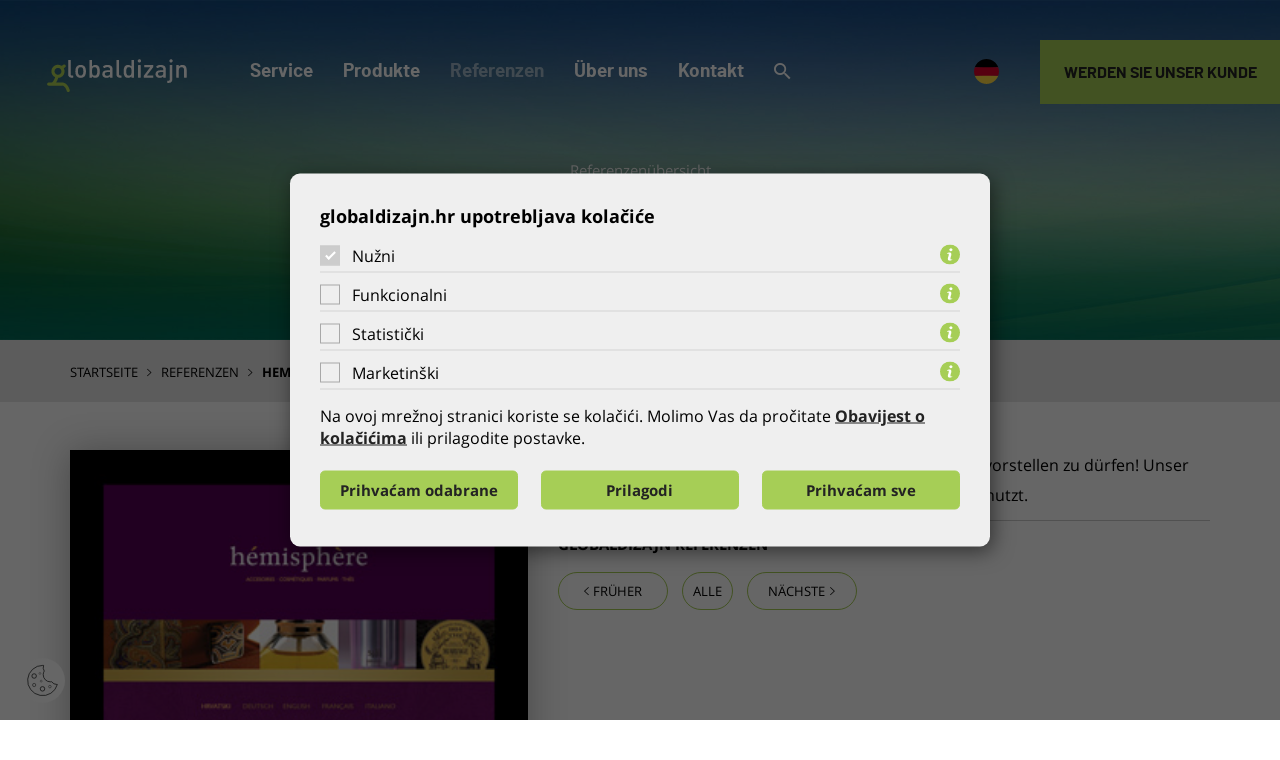

--- FILE ---
content_type: text/html; charset=utf-8
request_url: https://www.globaldizajn.hr/referenzen/hemisphere-com-hr-1052/1052
body_size: 5781
content:

<!DOCTYPE html>
<html lang="hr">

<head>
    <link rel="stylesheet" href="/css/gd-cookie.css" media="all"></link>
    <script src="/Scripts/gd-cookie-config.js"></script>
    <script src="/Scripts/gd-cookie.js"></script>
    <meta charset="utf-8">
    <meta http-equiv="X-UA-Compatible" content="IE=edge">
    <meta name="viewport" content="width=device-width, initial-scale=1.0, maximum-scale=1.0, user-scalable=no">
    
            <meta name="description" content="Globaldizajn je tvrtka sa dugogodišnjim iskustvom u web dizajnu, izradi web stranica, mobilnih aplikacija i programiranju različitih vrsta aplikacija za vodeće hrvatske i međunarodne tvrtke, kao i vladine institucije. Globaldizajn je autor Globaladmin CMS-a, najkorištenijeg CMS sustava u Hrvatskoj." />
	
    <meta property="og:title" content="Globaldizajn - Hemisphere.com.hr" />
    <meta property="og:type" content="website" />
    <meta property="og:site_name" content="globaldizajn.hr"/>
    <meta property="og:image" content="https://www.globaldizajn.hr/img/thumb-share.jpg"/>
    <meta property="og:description" content="Wir sind stolz die neue Website von Hemisphere.com.hr vorstellen zu dürfen! Unser CMS Globaladmin wir hier zum adaptieren der Inhalte benutzt.
"/>
    <meta name="Author" content="Globaldizajn d.o.o. Zagreb Hrvatska Croatia" />
    <meta name="Creator" content="Globaladmin CMS" />
    <meta name="Publisher" content="Globaldizajn d.o.o." />
    <meta name="Copyright" content="Globaldizajn, 2026." />
    <meta name="Distributor" content="Globaldizajn d.o.o." />
    <meta name="Rating" content="General" />
    <meta name="Revisit-After" content="7 days" />
    <meta name="format-detection" content="telephone=no">
     
    

    <title>Globaldizajn Hemisphere.com.hr</title>
    

    <link rel="apple-touch-icon" sizes="180x180" href="/img/apple-touch-icon.png">
    <link rel="icon" type="img/png" href="/img/favicon-32x32.png" sizes="32x32">
    <link rel="icon" type="img/png" href="/img/favicon-16x16.png" sizes="16x16">
    <link rel="icon" type="img/ico" href="/img/favicon.ico">

    
      <link href="/cssbundle?v=4xe2uN5-7zOyQ4t7YD5F87YiDyzESYqG-dXlLE9iqV41" rel="stylesheet" type='text/css'/>
    

    <!-- HTML5 Shim and Respond.js IE8 support of HTML5 elements and media queries -->
    <!-- WARNING: Respond.js doesn't work if you view the page via file:// -->
    <!--[if lt IE 9]>
    <script src="https://oss.maxcdn.com/libs/html5shiv/3.7.0/html5shiv.js"></script>
    <script src="https://oss.maxcdn.com/libs/respond.js/1.4.2/respond.min.js"></script>
<![endif]-->

	<!-- Global site tag (gtag.js) - Google Analytics -->
	<script async src="https://www.googletagmanager.com/gtag/js?id=UA-416546-1"></script>
	<script>
	  window.dataLayer = window.dataLayer || [];
	  function gtag(){dataLayer.push(arguments);}
	  gtag('js', new Date());
	
	  gtag('config', 'UA-416546-1');
	</script>

    <script>
		var prefix='/';
	</script>

</head>

<body>

	

    

    <a href="/kontakt-142/142" class="postanitekorisnik">
        <span>Werden Sie<br> unser Kunde</span>
    </a>

    <img class="logo-print" src="/img/globaldizajn-logo-black.svg" alt="Globaldizajn d.o.o." width="190" height="45" />
    
        <!-- Navigation -->
    <nav id="nav" class="navbar navbar-fixed-top">
        <div class="container-fluid">    
			<div class="navbar-header">
				<a class="navbar-brand logo" href="/de">
					<img src="/img/globaldizajn-logo-white.svg" alt="Globaldizajn d.o.o.">
				</a>
				
				<a href="" class="show-main-nav"><span class="ionicons ion-android-menu"></span></a>
				
				<div class="main-menu">					
					<div class="search-mobile"></div>
					
					<ul>
<li>
<a class='   show-submenu '  href='/service/138'>Service </a>
<span class='submenu'>
 <ul class='first-level'>
<li class=''>
<a class='  ' href='/service/web-design-2713/2713'>Web design</a>
</li> <!-- 2nd level -->
<li class=''>
<a class='  ' href='/service/website-entwicklung-2495/2495'>Website Entwicklung</a>
</li> <!-- 2nd level -->
<li class=''>
<a class='  ' href='/service/webshop-2716/2716'>Webshop</a>
</li> <!-- 2nd level -->
<li class=''>
<a class='  ' href='/service/online-bezahlung/2715'>Online Bezahlung</a>
</li> <!-- 2nd level -->
<li class=''>
<a class='  ' href='/service/mobile-anwendungen/2717'>Mobile Anwendungen</a>
</li> <!-- 2nd level -->
<li class=''>
<a class='  ' href='/service/antivirus-system/2718'>Antivirus System</a>
</li> <!-- 2nd level -->
<li class=''>
<a class='  ' href='/service/back-end-unternehmenslosungen/2719'>Back-end Unternehmenslösungen</a>
</li> <!-- 2nd level -->
<li class=''>
<a class='  ' href='/service/hilfe/2720'>Hilfe</a>
</li> <!-- 2nd level -->
</ul>
</li><!-- 1st level -->
<li>
<a class='   show-submenu '  href='/produkte/139'>Produkte </a>
<span class='submenu'>
 <ul class='first-level'>
<li class=' has-drop '>
<a class='  ' href='/produkte/globaladmin-2722/2722'>Globaladmin</a>
<ul class='second-level'>
<li><a class='  ' href='/produkte/globaladmin-2722/was-ist-globaladmin-2807/2807'>Was ist Globaladmin?</a></li><!-- 3d level -->
<li><a class='  ' href='/produkte/globaladmin-2722/globaladmin-funktionen/2808'>Globaladmin Funktionen</a></li><!-- 3d level -->
<li><a class='  ' href='/produkte/globaladmin-2722/web-integration-2809/2809'>Web Integration</a></li><!-- 3d level -->
</ul>
</li> <!-- 2nd level -->
<li class=''>
<a class='  ' href='/produkte/epay-2726/2726'>ePay</a>
</li> <!-- 2nd level -->
<li class=''>
<a class='  ' href='/produkte/globaltouch-2724/2724'>Globaltouch</a>
</li> <!-- 2nd level -->
</ul>
</li><!-- 1st level -->
<li>
<a class=' active '  href='/referenzen/140'>Referenzen </a>
</li><!-- 1st level -->
<li>
<a class='   show-submenu '  href='/uber-uns/141'>Über uns </a>
<span class='submenu'>
 <ul class='first-level'>
<li class=''>
<a class='  ' href='/uber-uns/uber-globaldizajn/2728'>Über Globaldizajn</a>
</li> <!-- 2nd level -->
<li class=''>
<a class='  ' href='/uber-uns/zertifikate/2730'>Zertifikate</a>
</li> <!-- 2nd level -->
<li class=''>
<a class='  ' href='/uber-uns/auszeichnungen/2731'>Auszeichnungen</a>
</li> <!-- 2nd level -->
<li class=''>
<a class='  ' href='/uber-uns/eu-projekt-2017-4308/4308'>EU Projekt 2017.</a>
</li> <!-- 2nd level -->
<li class=''>
<a class='  ' href='/uber-uns/eu-projekt-2020-4310/4310'>EU Projekt 2020.</a>
</li> <!-- 2nd level -->
</ul>
</li><!-- 1st level -->
<li>
<a class='  '  href='/kontakt-142/142'>Kontakt </a>
</li><!-- 1st level -->
<li class='show-search'><a href=''><span class='ionicons ion-android-search'></span></a></li>

					
				</div>
			</div>
        </div>
		
		<a href="/kontakt-142/142" class="postanitekorisnik">
			<span>Werden Sie unser Kunde</span>
		</a>
		
		
		<div class="lang">
			<div class="dropdown">
				<a class="btn dropdown-toggle" id="lang" data-toggle="dropdown" aria-haspopup="true" aria-expanded="true">
					<span class="img-wrapper">
						<span>
							<img src="/img/de.svg" alt="Hrvatski">
						</span>
					</span>
				</a>

				<ul class="dropdown-menu" aria-labelledby="lang">
					<li>
						<a href="/">
							<span class="img-wrapper">
								<img src="/img/hr.svg" alt="Hrvatski">
							</span>
						</a>
					</li>
					<li>
						<a href="/en">
							<span class="img-wrapper">
								<img src="/img/en.svg" alt="Engleski">
							</span>
						</a>
					</li>
					<li>
						<a href="/de">
							<span class="img-wrapper">
								<img src="/img/de.svg" alt="Njemački">
							</span>
						</a>
					</li>
				</ul>
			</div>
		</div>

    </nav>
    <div class="search-container">
		<div class="search">
			<div class="search-title">Suche globaldizajn.hr</div>
			<ul>
                <form action="/suchergebnis/148" method="GET" name="searchforma">
				    <li class="search-field">
                        <input type="text" name="pojam" class="textbox" placeholder="Suchbegriff eingeben" />
				    </li>
				    <li class="search-btn"><input type="submit" value="Suche" /></li>
                 </form>
			</ul>
		</div>
	</div>

    <!-- Site Overlay -->
    <div class="site-overlay"></div>

    
    <header class="podstranica" style="background-image: url(/img/background-inner.jpg);">

        <div class="header-txt-holder desktop">
            
            <div class="sub-title-ref">
                <div class="label-referenca">
                    <h2 class="reference-overview">Referenzenübersicht </h2>
                </div>
            </div>
            
            <h1 class="text-center referenca">Hemisphere.com.hr</h1>
            
        </div>



    </header>
    <!-- end slider -->

    <div class="header-txt-holder mobile">
        
        <div class="sub-title-ref">
            <div class="label-referenca">
                <h2 class="reference-overview">Übersicht unserer Referenzen </h2>
            </div>
        </div>
        
        <h1 class="text-center referenca">Hemisphere.com.hr</h1>
        
    </div>

    <div class="breadcrumbs-holder">
        <div class="container">
            <div class="row">
                <div class='col-xs-12'>
<div xmlns:v='http://rdf.data-vocabulary.org/#' id='breadcrumbs_inner'>
<ul itemprop='breadcrumb'>
<li typeof='v:Breadcrumb'><a property='v:title' rel='v:url' href='/de'>Startseite</a></li>
<li> <span class='ionicons ion-ios-arrow-right'></span> </li> <li> <a class='' href='/referenzen/140' rel='v:url' property='v:title' itemprop='url'>Referenzen</a></li>
<li> <span class='ionicons ion-ios-arrow-right'></span> </li> <li> <a class='active' href='/referenzen/hemisphere-com-hr-1052/1052' rel='v:url' property='v:title' itemprop='url'>Hemisphere.com.hr</a></li>
</ul>
</div>
</div>

            </div>
        </div>
    </div>

    <div class="main-content">
        <div class="container">
            <div class="row">
                <div class="col-xs-12">
                    <div class="row">
                        <div class="col-md-5 col-sm-12 col-xs-12">
                            
                            <a href="/userdocsimages/arhiva/hemisphere.jpg" target="_blank" class="img-referenca-inner" data-rel="lightcase">
                                <img class="img-responsive" src="/userdocsimages/arhiva/hemisphere.jpg" alt="Hemisphere.com.hr"></a>
                            

                            <div class="details-referenca">
                                <div class="detail-ref"><span>Auftraggeber</span> Hemisphere.com.hr</div>
                                <div class="detail-ref"><span>Jahr:</span>  03.02.2006.</div>
                                <div class="detail-ref"><span>Kategorie:</span> <a class='tag_btn' href='/referenzen/140?tag=true&pojam=Website'>Website</a><span class='tag_btn_zarez'>,</span>
<a class='tag_btn' href='/referenzen/140?tag=true&pojam=CMS'>CMS</a><span class='tag_btn_zarez'>,</span>
</div>
                                
                            </div>

                        </div>


                        <div class="col-md-7 col-sm-12 col-xs-12">
                            <div class="txt-content">

                                <p>Wir sind stolz die neue Website von Hemisphere.com.hr vorstellen zu dürfen! Unser CMS Globaladmin wir hier zum adaptieren der Inhalte benutzt.</p>

                                
                                
                            </div>


                            

                            <div class="ostale-reference">
                                <div class="title-ostale">Globaldizajn Referenzen</div>
                                
                                <a class="btn-navigate" href="/referenzen/secerana-hr-2006-1051/1051"><span class="ionicons ion-ios-arrow-left"></span>Früher</a>
                                
                                <a class="btn-all" href="/referenzen/140">Alle</a>
                                
                                <a class="btn-navigate" href="/referenzen/posta-hr-kroatische-post-2006/1053">Nächste<span class="ionicons ion-ios-arrow-right"></span></a>
                                
                            </div>
                        </div>
                    </div>
                </div>
            </div>
            <div class="gallery">
                
            </div>
        </div>
    </div>

    


                <!-- Footer -->
                <footer>
                    <div class="container">
                        <div class="footer-wrapper">
                            <div class="row">
                                <div class="col-lg-3 col-md-3 col-sm-6 col-xs-12">
                                    <div class="content-wrapper ">
                                        <img class="logo-footer" src="/img/globaldizajn-logo-black.svg" alt="Globaldizajn d.o.o.">
                                        <div class="clear"></div>
                                        <p>Bani 75, Buzin</p>
                                        <p>HR-10000 Zagreb, Kroatien</p>
                                        <p><a href="tel:+38512222800">+385 (0) 1 2222 800</a></p>
                                        <p>
                                            <script>
                                                var _m_f = "info"
                                                var _m_l = 'globaldizajn.hr'
                                                var _m = (_m_f + '@' + _m_l)
                                                document.write('<a target="_blank" href="mailto:' + _m + '">' + _m + '</a>')
                                            </script>

                                        </p>
                                        <ul class="social">
                                            <li><a href="https://hr-hr.facebook.com/globaldizajn/" target="_blank">
                                                <img src="/img/facebook.svg" alt="Globaldizajn d.o.o. Facebook"></a></li>
                                            <li><a href="https://www.linkedin.com/company/globaldizajn-d.o.o./?viewAsMember=true" target="_blank">
                                                <img src="/img/linkedin.svg" alt="Globaldizajn d.o.o. LinkedIn"></a></li>
                                        </ul>
                                    </div>
                                    <!-- end content wrapper -->

                                    <div class="separator"></div>
                                </div>

                                <div class="col-lg-3 col-md-3 hidden-sm col-xs-12">
                                    <div class="content-wrapper none ">
                                        <h4>Service</h4>
                                        <ul class="links">
                                            <li><a href='/web-design-2713/2713'>Web design</a></li>
<li><a href='/website-entwicklung-2495/2495'>Website Entwicklung</a></li>
<li><a href='/webshop-2716/2716'>Webshop</a></li>
<li><a href='/online-bezahlung/2715'>Online Bezahlung</a></li>
<li><a href='/mobile-anwendungen/2717'>Mobile Anwendungen</a></li>
<li><a href='/antivirus-system/2718'>Antivirus System</a></li>
<li><a href='/back-end-unternehmenslosungen/2719'>Back-end Unternehmenslösungen</a></li>
<li><a href='/hilfe/2720'>Hilfe</a></li>

                                        </ul>
                                    </div>
                                    <!-- end content wrapper -->

                                    <div class="separator"></div>
                                </div>

                                <div class="col-lg-3 col-md-3 hidden-sm col-xs-12">
                                    <div class="content-wrapper none ">
                                        <h4>Lösungen</h4>
                                        <ul class="links">
                                            <li><a href='/globaladmin-2722/2722'>Globaladmin</a></li>
<li><a href='/epay-2726/2726'>ePay</a></li>
<li><a href='/globaltouch-2724/2724'>Globaltouch</a></li>

                                        </ul>
                                    </div>

                                    <div class="separator"></div>
                                </div>

                                <div class="col-lg-3 col-md-3 col-sm-6 col-xs-12">
                                    <div class="content-wrapper none ">
                                        <h4>Beschäftigung</h4>
                                        <p>
                                            Sie möchten Ihr Wissen und gewinnen Sie wertvolle Erfahrungen in Website-Design und mobile Anwendungen zu verbessern<br><br>Verstärken Sie das Globaldizajn Team
                                        </p>
                                    </div>
                                    <a href="/uber-uns/jobs-2729/2729" class="btn btn-prijavise">Registrieren</a>
                                </div>
                            </div>
                        </div>
                        <!-- end footer wrapper -->

                    </div>

                    <section class="certifikati">
                        <div class="container">
                            <div class="row">
                                <div class="col-lg-12">
                                    <div class="certifikati-wrapper ">
                                        <ul>
                                            <li>
                                                <h2>
                                                    <a href="/about-us/certificates/2493">
                                                        <img src="/img/ISO-20000-footer.png" alt="ISO 20000-1 certifikat - Sustav upravljanja IT uslugama">

                                                    </a>

                                                </h2>
                                            </li> 
                                            <li>
                                                <h2><a href="/about-us/certificates/2493">
                                                    <img src="/img/iso-14001.svg" alt="ISO 14001:2015 certifikat"></a></h2>
                                            </li>
                                            
                                            <li>
                                                <h2><a href="/about-us/certificates/2493">
                                                    <img src="/img/aaa-2018.svg" alt="AAA - Bonitet Izvrsnosti"></a></h2>
                                            </li>
                                            <li class="globaladmin">
                                                <h3><a href="/about-us/certificates/2493">
                                                    <img src="/img/logo_ga_kvaliteta.gif" alt="Globaladmin - Hrvatska kvaliteta"></a></h3>
                                            </li>
                                            <li><script type="text/javascript" src="https://sealserver.trustwave.com/seal.js?style=invert&code=fc0127f9d46c47088b2af7e3ccae6e35"></script></li>
                                        </ul>
                                    </div>
                                </div>
                            </div>
                        </div>
                    </section>


                    <div class="subfooter-wrapper ">
                        <div class="container">
                            <div class="row">
                                <div class="col-lg-8 col-md-8 col-sm-8 col-xs-12">
                                    <div class="subfooter-links-wrapper">
                                        <ul>
                                            <li><a href="/uber-uns/141">Über uns</a></li>
                                            <li><a href="/kontakt-142/142">Kontakt</a></li>
                                            
                                            <li><a href="/sitemap-147/147">Sitemap</a></li>
                                        </ul>
                                    </div>

                                </div>
                                <div class="col-lg-4 col-md-4 col-sm-4 col-xs-12">
                                    <span class="copy">&copy; 2026 Globaldizajn d.o.o.</span>
                                </div>
                            </div>
                        </div>
                    </div>

                  

                </footer>

                


                <a href="#0" class="back-top">Vrh</a>

                

               

                <script>
                    var rkpath4 = "140";
                </script>
                  
                    <script src="/Scripts/js?v=d8q6iUYJYAymvZePXFF_Ox3SNeuVgSJZa56fyqgU-h41"></script>
                
                
                
				
				

                <!-- Go to www.addthis.com/dashboard to customize your tools -->
                

              
                  

                   <script>
                    var base = '/';
                    $(document).ready(function () {


                        if (readCookie('cookie-banner') === null) {
                            //console.log(1);
                            var cookieBanner = document.querySelectorAll('.cookie-banner')[0];
                            if (typeof cookieBanner != 'undefined') {
                                var cookieBtn = cookieBanner.querySelectorAll('.cb-btn')[0];
                                cookieBanner.style.display = 'block';
                                cookieBtn.addEventListener('click', function () {
                                    cookieBanner.style.display = 'none';
                                    createCookie('cookie-banner', 'true', 1000);
                                });
                            }
                        }
                    });
                    function createCookie(name,value,days) {
			    	                var expires = "";
			    	                if (days) {
			    		                var date = new Date();
			    		                date.setTime(date.getTime() + (days*24*60*60*1000));
			    		                expires = "; expires=" + date.toUTCString();
			    	                }
			    	                document.cookie = name + "=" + value + expires + "; path=/";
			                    }
			
			                    function readCookie(name) {
			    	                var nameEQ = name + "=";
			    	                var ca = document.cookie.split(';');
			    	                for(var i=0;i < ca.length;i++) {
			    		                var c = ca[i];
			    		                while (c.charAt(0)==' ') c = c.substring(1,c.length);
			    		                if (c.indexOf(nameEQ) == 0) return c.substring(nameEQ.length,c.length);
			    	                }
			    	                return null;
			                    }
                </script>
                <script type="text/javascript">
                var $zoho=$zoho || {};$zoho.salesiq = $zoho.salesiq || {widgetcode:"090d01352cdf6c073e1cb490cb710732f97e91923c1448877b12410a69bd86df5d5fe629768af6d9a03793700d9418c2", values:{},ready:function(){$zoho.salesiq.floatbutton.visible('hide');}};var d=document;s=d.createElement("script");s.type="text/javascript";s.id="zsiqscript";s.defer=true;s.src="https://salesiq.zoho.com/widget";t=d.getElementsByTagName("script")[0];t.parentNode.insertBefore(s,t);
                </script>
                
</body>

</html>


--- FILE ---
content_type: image/svg+xml
request_url: https://www.globaldizajn.hr/img/globaldizajn-logo-white.svg
body_size: 10126
content:
<?xml version="1.0" encoding="UTF-8" standalone="no"?>
<svg xmlns="http://www.w3.org/2000/svg" viewBox="0 0 190.00001 44.999998">
  <path fill="#acd154" d="M30.87223756 42.25675104C27.63117202 31.7674844 21.2977878 31.87916336 19.84120924 32.05309737H12.3416117c1.39004645-2.12475132 2.35713858-4.59261837 2.9269388-6.31104842 4.7503946-.20292302 8.56078512-4.10028056 8.56078512-8.900099 0-1.534041-.42437998-2.95640304-1.1082353-4.2195632l1.81822825-1.17334175c.9827747-.63395622 1.26506106-1.94511455.63062962-2.9288397-.6339563-.98277472-1.9451146-1.26601154-2.9278893-.6315801l-2.3756725 1.53499147c-1.4223621-.9571123-3.132238-1.5183584-4.9732773-1.5183584-4.9295562 0-8.9385926 4.0095117-8.9385926 8.93669168 0 3.5575684 2.1038412 6.6099678 5.1201231 8.04801243-1.3334941 3.72199783-3.4230785 7.19972768-4.8768057 7.163135H2.2762498c-1.16953992 0-2.11857333.94760773-2.11857333 2.11762288 0 1.1690647.9485582 2.11762287 2.11857333 2.11762287h17.85342374l.22098174-.03421653c.16442943-.0270881 4.07081633-.52465343 6.47357694 7.25342862.34644234 1.1163142 1.53214007 1.74266676 2.64940474 1.3976501 1.11678942-.34549188 1.74314197-1.53166484 1.39860055-2.64845428zm-20.6834157-25.41432587c0-2.59142674 2.1100192-4.70049548 4.70334685-4.70049548 2.5923772 0 4.7004955 2.1090687 4.7004955 4.7004954 0 2.5942781-2.1085935 4.7033468-4.7004955 4.7033468-.1107284 0-.6710241-.0099798-1.2978519-.2057744-1.9598466-.5669489-3.4054949-2.3571386-3.4054949-4.4975725z"/>
  <path fill="#fff" fill-rule="evenodd" d="M28.6743009 20.7720983V1.84227966c0-.3393139.1706074-.50897085.51087175-.50897085h2.44648173c.3393139 0 .5099213.169657.5099213.5089709v18.7249947c0 1.3368207.6225507 2.005944 1.8686026 2.005944h1.0198426c.34026437 0 .50992132.169657.50992132.5089709v1.9379861c0 .3393139-.16965695.5099213-.5099213.5099213h-1.63098783c-1.54021897 0-2.72971853-.4757047-3.5684987-1.4280648-.77082232-.8606407-1.15623348-1.9707769-1.15623348-3.3299334zm16.98232796 4.96187175c-2.1066926 0-3.82844926-.691459-5.16526998-2.07342653-1.33682073-1.38196753-2.00499347-3.6359813-2.00499347-6.7625165 0-3.10419942.6681728-5.34680766 2.0049935-6.7287752 1.3368207-1.38196752 3.0590526-2.07342652 5.16527-2.07342652 2.1304541 0 3.8636163.691459 5.200437 2.07342652 1.3368208 1.38196754 2.004043 3.62457578 2.004043 6.7287752 0 3.12701044-.6676975 5.3810242-2.004043 6.7625165-1.3368207 1.38196753-3.0699829 2.07342653-5.2004369 2.07342653zm0-14.54535084c-1.49507217 0-2.52584506.623026-3.09279392 1.8695531-.40727172.8601655-.6111452 2.1404339-.6111452 3.8398548 0 3.8284493 1.23464637 5.7431491 3.70393912 5.7431491 2.49210376 0 3.73815564-1.9146998 3.73815564-5.7431491 0-1.7222319-.20387348-3.0129553-.61209566-3.873596-.5659984-1.2237161-1.60770157-1.8358117-3.12605998-1.8358117zm19.87409978 14.5453509c-1.66567958 0-3.17405817-.7023892-4.525611-2.107643v1.3938483c0 .3393139-.1734588.5099213-.51990113.5099213h-2.4260468c-.3464423 0-.5199011-.1706074-.5199011-.5099213V1.8422797c0-.3393139.1691817-.50897087.5103966-.50897087h2.4464817c.3393139 0 .5089709.169657.5089709.5089709v8.2580639c1.3368207-1.3368207 2.8442488-2.0049935 4.5199082-2.0049935 2.4018102 0 4.0893503.9181435 5.0640461 2.75252958.7023893 1.3596318 1.0535839 3.3760308 1.0535839 6.049197 0 2.6964525-.3606992 4.7237818-1.0801968 6.0834135-.946182 1.8353366-2.6232671 2.75348-5.0317304 2.75348zm-4.525611-8.835943c0 1.8120503.2157542 3.148871.64631218 4.009987.54318738 1.155283 1.5292887 1.7331622 2.95640303 1.7331622 1.42711434 0 2.41274043-.5778791 2.95640303-1.7331621.4082222-.8611159.61209566-2.1979367.61209566-4.0099869 0-1.8125255-.20387347-3.1493462-.61209566-4.0099869-.54413783-1.1329472-1.5292887-1.6989456-2.95640303-1.6989456-1.42711434 0-2.41369088.5659984-2.95640303 1.69894566-.43055797.8606407-.6463122 2.19746143-.6463122 4.00998693zm24.57744663 7.0343478c-1.37388863 1.2013803-2.8931975 1.8015953-4.55887707 1.8015953-1.80159523 0-3.21920497-.4191524-4.25473016-1.2574574-1.1258188-.9062627-1.68801537-2.2430834-1.68801537-4.0099869 0-1.4950721.5099213-2.6964524 1.52976393-3.6027152 1.01889215-.9062627 2.49162853-1.3586813 4.4177339-1.3586813h4.55412477v-1.2232409c0-2.1527898-1.2574574-3.2282343-3.77237217-3.2282343-1.49507216 0-2.63942492.418202-3.4321078 1.2574574-.09124408.0902936-.20482394.1354404-.34026437.1354404-.36260014 0-.7926829-.2376147-1.2916739-.7133195-.49899104-.4757047-.7475361-.8839269-.7475361-1.2232408 0-.1363908.0337413-.2376147.10217436-.3060478 1.3368207-1.4052538 3.2847866-2.107643 5.8448482-2.107643 4.7356624 0 7.1032561 1.9717274 7.1032561 5.9137565v11.0105934c0 .3393139-.1734588.5099213-.5199012.5099213h-2.4274725c-.3464424 0-.5189507-.1706074-.5189507-.5099213zm-4.0446787-6.0149804c-2.06202102 0-3.0927939.8268994-3.0927939 2.4806983 0 1.6314631 1.0535839 2.4464817 3.16075173 2.4464817 1.38196753 0 2.38945417-.2542478 3.02388562-.7641691.63490668-.5099213.95236002-1.4337675.95236002-2.770113v-1.3928978zm12.69480697 2.8547039V1.8422797c0-.3393139.16965695-.50897086.5099213-.50897086h2.44648173c.34026436 0 .5099213.16965698.5099213.50897088v18.7249947c0 1.3368207.62302595 2.0059439 1.86955306 2.0059439h1.0198426c.3393139 0 .50992132.16965692.50992132.50897082v1.9379861c0 .3393139-.1706074.5099213-.5099213.5099213h-1.63193828c-1.5406942 0-2.72971854-.47570477-3.5684987-1.4280648-.7703471-.8606407-1.15528303-1.97077693-1.15528303-3.32993345zm20.4823936 2.8542287c-1.35155284 1.4052538-2.85993143 2.1076431-4.525611 2.1076431-2.4089386 0-4.08602367-.9181435-5.03173048-2.7525295-.71997276-1.3596317-1.08019676-3.386961-1.08019676-6.0834135 0-2.6736414.3621249-4.6895652 1.08780044-6.0491969.95140956-1.834386 2.62849464-2.7525295 5.02982955-2.7525295 1.6756594 0 3.1830875.6681728 4.5199082 2.0049935v-8.258064c0-.3393139.1696569-.5089708.5099213-.5089708h2.4464817c.3402643 0 .5099213.169657.5099213.5089709V25.021126c0 .3393139-.1734588.5099213-.5199011.5099213h-2.4265221c-.3464424 0-.5199012-.1706074-.5199012-.5099213zm-7.17168914-6.7283c0 1.8120503.21575422 3.148871.6463122 4.009987.54413783 1.1552831 1.5292887 1.7331622 2.95640302 1.7331622 1.42711434 0 2.41274043-.5778791 2.95640303-1.7331621.4082222-.8611159.61209566-2.1979366.61209566-4.0099869 0-1.8125255-.2038734-3.1493462-.6120956-4.0099869-.5441378-1.1329472-1.5292887-1.6989456-2.956403-1.6989456s-2.4127404.5659984-2.956403 1.6989457c-.4305579.86064075-.6463122 2.19746147-.6463122 4.00998697zm15.6046375-14.2055617c0-.6120956.22145698-1.13865.66294523-1.5801382.4424387-.4414882.96899305-.6629452 1.5810887-.6629452.61114522 0 1.13769956.2209818 1.58013827.6629452.44148825.4414883.66294522.9680426.66294522 1.5801383s-.22098174 1.1386501-.66294522 1.5801383c-.4424387.4414883-.96899305.6629453-1.58013826.6629453-.61209566 0-1.13865-.221457-1.5810887-.6629452-.44148826-.4414882-.66294523-.9680426-.66294523-1.5801382zm.51087178 6.11763c0-.3402643.16965694-.5099213.50897084-.5099213h2.44648173c.34026435 0 .51087176.169657.51087176.5099213v16.2100799c0 .3393139-.1706074.5099213-.5108717.5099213h-2.4464817c-.3393139 0-.5089708-.1706074-.5089708-.5099213zm7.74006368 14.1371287c.02233578-.1582514.0565523-.260901.1012239-.3060478l8.46288782-11.2486834h-7.57896087c-.3402643 0-.5099213-.1696569-.5099213-.5099213V8.8100953c0-.34026435.169657-.5099213.5099213-.5099213h11.3513331c.3393139 0 .5089709.16965695.5089709.5099213v2.07247608c-.0218605.15825144-.0560771.26090102-.1012239.30604783l-8.5303704 11.2486835h8.1226235c.3393139 0 .5089709.169657.5089709.5099213v2.0734266c0 .3393139-.1696569.5099213-.5089708.5099213h-11.8270378c-.3402643 0-.5099213-.1706074-.5099213-.5099213V22.947224zm26.4085061.9851509c-1.37293818 1.2013803-2.8917718 1.8015953-4.5579266 1.8015953-1.80159525 0-3.219205-.4191524-4.25568064-1.2574574-1.12439312-.9062627-1.68801537-2.2430834-1.68801537-4.0099869 0-1.4950721.5099213-2.6964524 1.5292887-3.6027152 1.0198426-.9062627 2.49210376-1.3586813 4.4177339-1.3586813h4.55412477v-1.2232409c0-2.1527898-1.2574574-3.2282343-3.77237217-3.2282343-1.49507216 0-2.63942492.418202-3.4321078 1.2574574-.09029362.0902936-.20387348.1354404-.34026437.1354404-.3621249 0-.7926829-.2376147-1.2916739-.7133195-.49756535-.47570472-.7475361-.8839269-.7475361-1.2232408 0-.13639085.03421653-.23761474.10217436-.3060478 1.33682072-1.40525376 3.2857371-2.10764303 5.8457987-2.10764303 4.734712 0 7.10230562 1.9717274 7.10230562 5.9137565v11.0105934c0 .3393139-.1734588.5099213-.51990113.5099213h-2.42604685c-.34644234 0-.51990113-.1706074-.51990113-.5099213zm-4.04420348-6.0149804c-2.06107056 0-3.09184345.8268994-3.09184345 2.4806983 0 1.6314631 1.05263345 2.4464817 3.1602765 2.4464817 1.38196754 0 2.39040464-.2542478 3.0248361-.7641691.63443144-.5099213.95140955-1.4337675.95140955-2.770113v-1.3928978zM166.0840739 2.6924653c0-.61209565.22145696-1.13865.6629452-1.58013824.44148827-.44148825.96899307-.66294522 1.58013827-.66294522.61209566 0 1.13865.22098174 1.58013825.66294522.4424387.44148825.66294522.9680426.66294522 1.58013825 0 .6120957-.22003128 1.1386501-.66294522 1.5801383-.44148825.4414883-.9680426.6629452-1.58013825.6629452-.6111452 0-1.13865-.2214569-1.58013826-.6629452-.4414882-.4414882-.6629452-.9680426-.6629452-1.5801382zM163.70555 32.5649196c-.34026436 0-.5099213-.1706074-.5099213-.51087177V30.1170122c0-.3393139.16965694-.50992132.5099213-.50992132h1.0198426c1.24557666 0 1.8686026-.66817275 1.8686026-2.00499347V8.8096201c0-.34026436.16965695-.5099213.5099213-.5099213h2.44648173c.34026436 0 .5099213.16965694.5099213.5099213v18.9963508c0 1.382918-.37353042 2.49305422-1.1210665 3.33088392-.83878016.95140956-2.03921 1.4280648-3.60271522 1.4280648zm22.35384757-17.5359704c0-1.2916739-.3440662-2.26636972-1.02982244-2.92313696-.59451216-.6111452-1.4185602-.91719303-2.47071843-.91719303-1.05215822 0-1.89806682.3060479-2.53867625.9171931-.7090425.6805287-1.06403897 1.6537989-1.06403897 2.923137v9.9912261c0 .3393139-.16680557.5099213-.49946625.5099213h-2.39848354c-.3340864 0-.4999415-.1706074-.4999415-.5099213v-16.21008c0-.3402643.1696569-.5099213.5099213-.5099213h2.3785239c.3402643 0 .5099213.169657.5099213.5099213v1.2907235c1.4499253-1.3368207 2.9796893-2.0049934 4.5883413-2.0049934 1.9256301 0 3.4211775.5888094 4.4856917 1.7673787.9965563 1.1562335 1.4950721 2.7073828 1.4950721 4.6562992v10.5011473c0 .3393139-.1706074.5099213-.5099213.5099213h-2.4474322c-.3393139 0-.5089709-.1706074-.5089709-.5099213z" clip-rule="evenodd"/>
</svg>


--- FILE ---
content_type: image/svg+xml
request_url: https://www.globaldizajn.hr/img/top-arrow.svg
body_size: 2552
content:
<?xml version="1.0" encoding="UTF-8" standalone="no"?>
<!-- Generator: Adobe Illustrator 16.0.0, SVG Export Plug-In . SVG Version: 6.00 Build 0)  -->

<svg
   xmlns:dc="http://purl.org/dc/elements/1.1/"
   xmlns:cc="http://creativecommons.org/ns#"
   xmlns:rdf="http://www.w3.org/1999/02/22-rdf-syntax-ns#"
   xmlns:svg="http://www.w3.org/2000/svg"
   xmlns="http://www.w3.org/2000/svg"
   xmlns:sodipodi="http://sodipodi.sourceforge.net/DTD/sodipodi-0.dtd"
   xmlns:inkscape="http://www.inkscape.org/namespaces/inkscape"
   version="1.1"
   id="Capa_1"
   x="0px"
   y="0px"
   width="201.462"
   height="109.019"
   viewBox="0 0 201.462 109.019"
   xml:space="preserve"
   inkscape:version="0.91 r13725"
   sodipodi:docname="top-arrow.svg"><metadata
     id="metadata41"><rdf:RDF><cc:Work
         rdf:about=""><dc:format>image/svg+xml</dc:format><dc:type
           rdf:resource="http://purl.org/dc/dcmitype/StillImage" /><dc:title></dc:title></cc:Work></rdf:RDF></metadata><defs
     id="defs39" /><sodipodi:namedview
     pagecolor="#ffffff"
     bordercolor="#666666"
     borderopacity="1"
     objecttolerance="10"
     gridtolerance="10"
     guidetolerance="10"
     inkscape:pageopacity="0"
     inkscape:pageshadow="2"
     inkscape:window-width="1920"
     inkscape:window-height="1017"
     id="namedview37"
     showgrid="false"
     fit-margin-top="0"
     fit-margin-left="0"
     fit-margin-right="0"
     fit-margin-bottom="0"
     inkscape:zoom="1.171431"
     inkscape:cx="100.731"
     inkscape:cy="54.5095"
     inkscape:window-x="-8"
     inkscape:window-y="-8"
     inkscape:window-maximized="1"
     inkscape:current-layer="Capa_1" /><g
     id="g3"
     transform="translate(0,-46.222)"><path
       style="fill:#030303"
       d="M 8.28,155.229 0,146.95 100.723,46.222 l 100.739,100.74 -8.279,8.279 -92.46,-92.455 -92.443,92.443 z"
       id="path5"
       inkscape:connector-curvature="0" /></g><g
     id="g7"
     transform="translate(0,-46.222)" /><g
     id="g9"
     transform="translate(0,-46.222)" /><g
     id="g11"
     transform="translate(0,-46.222)" /><g
     id="g13"
     transform="translate(0,-46.222)" /><g
     id="g15"
     transform="translate(0,-46.222)" /><g
     id="g17"
     transform="translate(0,-46.222)" /><g
     id="g19"
     transform="translate(0,-46.222)" /><g
     id="g21"
     transform="translate(0,-46.222)" /><g
     id="g23"
     transform="translate(0,-46.222)" /><g
     id="g25"
     transform="translate(0,-46.222)" /><g
     id="g27"
     transform="translate(0,-46.222)" /><g
     id="g29"
     transform="translate(0,-46.222)" /><g
     id="g31"
     transform="translate(0,-46.222)" /><g
     id="g33"
     transform="translate(0,-46.222)" /><g
     id="g35"
     transform="translate(0,-46.222)" /></svg>

--- FILE ---
content_type: image/svg+xml
request_url: https://www.globaldizajn.hr/img/iso-14001.svg
body_size: 17716
content:
<svg xmlns="http://www.w3.org/2000/svg" width="88.895" height="40.026"><path d="M79.08 7.77l9.814.017v25.326H78.409a20.393 20.393 0 004.688-13.1A20.6 20.6 0 0079.079 7.77m-79.081.04h56.57a20.643 20.643 0 00.712 25.308H0zm0 0" fill="#419ec3"/><path d="M6.096 13.523v5.1a1.769 1.769 0 00.246 1.032 1.5 1.5 0 002.092 0 1.764 1.764 0 00.246-1.032v-5.1h.756v5.388a1.8 1.8 0 01-.537 1.411 2.628 2.628 0 01-3.021-.009 1.788 1.788 0 01-.537-1.4v-5.39zm8.726 0v7.1h-1.237l-1.911-5.681a6.4 6.4 0 01-.255-1.07v6.751h-.752v-7.1h1.228l1.939 5.814.236.777v-6.591zm1.392 0h.755v7.1h-.755zm4.03.568a1.125 1.125 0 00-1.091.852 6.455 6.455 0 00-.237 2.026 7.912 7.912 0 00.219 2.216 1.125 1.125 0 001.109.9.981.981 0 00.865-.408 2.345 2.345 0 00.318-1.136l.045-.483h.755l-.036.436-.082.815a1.948 1.948 0 01-.127.35 3 3 0 01-.21.36 1.849 1.849 0 01-.628.578 1.688 1.688 0 01-.838.2 1.937 1.937 0 01-2.047-1.9 12.582 12.582 0 01-.127-1.9 4.692 4.692 0 01.782-3.078 1.776 1.776 0 011.383-.53 1.731 1.731 0 011.42.625 2.525 2.525 0 01.51 1.648h-.755q0-1.563-1.229-1.563m2.939-.568h3.412v.71h-2.657v2.349h2.493v.709h-2.493v2.623h2.675v.71h-3.431zm4.459 7.1v-7.1h1.756a2.735 2.735 0 011.728.427 1.985 1.985 0 01.564 1.6 1.525 1.525 0 01-.364 1.041 1.474 1.474 0 01-.946.5 1.335 1.335 0 01.891.351 1.856 1.856 0 01.318.994 10.175 10.175 0 00.146 1.581c.049.3.136.445.264.445v.161h-.882a5.483 5.483 0 01-.237-1.808q0-1.316-1.165-1.317h-1.32v3.117zm1.947-3.835a1.352 1.352 0 00.9-2.33 1.889 1.889 0 00-1.029-.227h-1.062v2.557zm7.052-3.267v.71h-1.766v6.384h-.755v-6.391h-1.765v-.71zm0 0" fill="#fff"/><path d="M44.632 20.013C44.632 8.96 53.242 0 63.865 0s19.233 8.96 19.233 20.013-8.61 20.013-19.233 20.013-19.233-8.96-19.233-20.013" fill="#646563"/><path d="M45.768 20.013c0-10.4 8.1-18.833 18.1-18.833s18.1 8.432 18.1 18.833-8.1 18.832-18.1 18.832-18.1-8.431-18.1-18.832" fill="#fff"/><path d="M46.43 20.013c0-10.02 7.806-18.141 17.435-18.141s17.434 8.122 17.434 18.141-7.805 18.142-17.434 18.142S46.43 30.033 46.43 20.013" fill="#636462"/><path d="M46.01 19.032h5.771v1.961H46.01zm0 0M75.654 19.032h5.771v1.961h-5.771zm0 0" fill="#fff"/><path d="M51.732 20.013a12.143 12.143 0 1112.133 12.626 12.386 12.386 0 01-12.133-12.626" fill="#fff"/><path d="M57.383 28.723a11.626 11.626 0 016.544-2 11.63 11.63 0 016.548 2m-9.111 2.006a2.783 2.783 0 012.563-1.314 2.785 2.785 0 012.564 1.316 10.212 10.212 0 01-2.564.325 10.2 10.2 0 01-2.563-.325zm2.563-1.295V26.09m3.23 0a6.982 6.982 0 01-2.069 3.512 3.614 3.614 0 00-1.161-.187 3.61 3.61 0 00-1.16.186 6.977 6.977 0 01-2.069-3.512m12.1 0a10.665 10.665 0 01-6.385 4.66l.077-.021a1.869 1.869 0 00-.484-.613 8.255 8.255 0 004.212-4.02m-12.582 0a8.26 8.26 0 004.211 4.02 1.867 1.867 0 00-.484.619l.076.021a10.669 10.669 0 01-6.385-4.66m15.293-14.792a11.64 11.64 0 01-6.545 2 11.636 11.636 0 01-6.549-2m9.113-2.008a2.783 2.783 0 01-2.563 1.313 2.785 2.785 0 01-2.563-1.313 10.249 10.249 0 012.564-.325 10.238 10.238 0 012.562.325zm-2.563 1.295v3.344m-3.229 0a6.973 6.973 0 012.073-3.512 3.614 3.614 0 001.161.186 3.615 3.615 0 001.161-.186 6.979 6.979 0 012.064 3.512m-12.1 0a10.664 10.664 0 016.384-4.659l-.077.02a1.876 1.876 0 00.484.618 8.258 8.258 0 00-4.211 4.021m12.582 0a8.259 8.259 0 00-4.212-4.019 1.836 1.836 0 00.484-.618l-.076-.02a10.66 10.66 0 016.385 4.659" fill="none" stroke="#7a7c7c" stroke-linecap="round" stroke-linejoin="round" stroke-miterlimit="22.926" stroke-width=".764"/><path d="M72.288 23.161V17.85h-.93v-1.049h2.677v1.049h-.933v5.311zm-3.965 0v-6.359h1.454a1.1 1.1 0 01.95.391 2.166 2.166 0 01.291 1.274 2.5 2.5 0 01-.157.977.645.645 0 01-.458.42q.578.223.6 1.424v.083l.023.841a3.133 3.133 0 00.062.576 1.105 1.105 0 00.159.373h-.964a3.22 3.22 0 01-.051-.377c-.011-.145-.019-.35-.022-.613l-.012-.665v-.169a1.289 1.289 0 00-.162-.759.81.81 0 00-.656-.206h-.277v2.79zm.783-3.669h.467a.546.546 0 00.491-.207 1.418 1.418 0 00.137-.739 1.114 1.114 0 00-.149-.665.664.664 0 00-.548-.19h-.4zm-3.653 3.669v-6.359h2.239v1.057h-1.434v1.472h1.333v1.006h-1.333v1.75h1.466v1.074zm-1.442-2.266h.788v.248a3.286 3.286 0 01-.318 1.636 1.055 1.055 0 01-.974.535 1.15 1.15 0 01-.534-.117 1.051 1.051 0 01-.385-.367 2.261 2.261 0 01-.311-.909 14.942 14.942 0 01-.091-2.015q0-.982.054-1.561a3.287 3.287 0 01.167-.865 1.442 1.442 0 01.436-.635 1.075 1.075 0 01.666-.2 1.041 1.041 0 01.964.5 3.318 3.318 0 01.3 1.62h-.788v-.152a1.966 1.966 0 00-.115-.77.371.371 0 00-.349-.253q-.293 0-.4.351a9.844 9.844 0 00-.107 1.941 11.59 11.59 0 00.1 2.088c.069.249.2.372.395.372a.388.388 0 00.38-.291 3.616 3.616 0 00.106-1.075zm-3.286-4.094h.811v6.359h-.811zM57.27 23.16v-6.359h.835l1.134 4.448-.023-4.448h.765v6.359h-.823l-1.143-4.455.022 4.455zm-3.461-6.359h.811v4.288a2.686 2.686 0 00.124 1 .441.441 0 00.437.262.436.436 0 00.432-.265 2.811 2.811 0 00.12-1.012v-4.271h.8v4.392a6.375 6.375 0 01-.049.934 1.737 1.737 0 01-.167.518 1.2 1.2 0 01-.464.5 1.338 1.338 0 01-.683.169 1.162 1.162 0 01-1.054-.472 3.207 3.207 0 01-.307-1.649zm0 0" fill="#646563"/><path d="M71.478 30.85a.206.206 0 11.206.215.211.211 0 01-.206-.215M70.815 31.294a.207.207 0 11.207.215.211.211 0 01-.207-.215M51.963 31.33a1.535 1.535 0 01.083-2.2 1.414 1.414 0 012.141.175 1.461 1.461 0 01-.029 2.161 1.436 1.436 0 01-1.72.259 1.806 1.806 0 00.16 1.442 2.215 2.215 0 01-.583-1.776zm0 0" fill="#fff"/><path d="M52.205 31.322c.177.2.681.587 1.491-.172a1.284 1.284 0 00.278-1.809c-.291-.335-.8-.549-1.5.1a1.326 1.326 0 00-.27 1.876" fill="#636462"/><path d="M55.386 32.819l.284-.491c.295-.511.349-.605.4-.717s.066-.189-.028-.279l-.121-.088-.037-.065c.014-.024.04-.017.089.014.171.107.369.244.466.305.078.048.288.165.4.238.048.03.067.051.053.075h-.069l-.1-.049c-.1-.038-.156 0-.23.117s-.123.2-.418.709l-.272.471c-.281.488-.305.751-.225.985a.775.775 0 00.875.488c.285-.074.47-.371.67-.717l.243-.421c.3-.511.35-.605.4-.717s.066-.189-.027-.279l-.111-.083-.038-.065.085.013c.164.1.363.241.366.242.039.024.248.141.375.221l.05.073-.076-.006-.1-.048c-.1-.038-.155 0-.23.117s-.123.2-.419.709l-.207.36a1.446 1.446 0 01-.892.821 1.091 1.091 0 01-.813-.178 1.245 1.245 0 01-.583-.681 1.328 1.328 0 01.227-1.072M60.266 35.338l-.813-.226-.041.021-.336.488a.772.772 0 00-.114.216c-.018.068 0 .127.115.157l.055.016.047.046-.072.02c-.116-.032-.27-.087-.383-.119-.04-.011-.244-.056-.433-.108-.047-.014-.066-.027-.059-.057l.052-.018.115.023c.174.025.276-.085.4-.255l1.529-2.126c.072-.1.1-.133.14-.123s.046.049.061.147c.033.233.218 1.942.3 2.581.051.379.143.461.214.5a.748.748 0 00.149.059l.039.043c-.008.03-.042.029-.178-.009s-.4-.111-.686-.2c-.065-.022-.108-.035-.1-.061l.059-.02a.063.063 0 00.055-.078l-.084-.885zm0 0" fill="#fff"/><path d="M59.575 34.942l.67.187-.062-1.046-.009-.039-.606.868zm0 0" fill="#646563"/><path d="M63.442 34.999l-.023.691c-.016.5-.026.773.051.846s.16.092.454.1c.2.007.346.009.444-.094a.5.5 0 00.106-.231l.043-.058.029.068a3.366 3.366 0 01-.072.449c-.026.085-.045.1-.241.1-.271-.01-.467-.025-.636-.034s-.305-.023-.46-.028c-.042 0-.125-.006-.215 0s-.185 0-.261 0c-.049 0-.076-.015-.074-.043l.062-.029a.594.594 0 00.137-.011c.076-.012.1-.1.117-.211.024-.165.035-.474.047-.836l.022-.69c.021-.6.024-.706.021-.831s-.032-.2-.155-.229a.484.484 0 00-.123-.017l-.064-.038c0-.027.029-.034.085-.032.177.006.414.027.516.03s.366 0 .514.007c.052 0 .079.011.077.038l-.068.033-.147.007c-.1.015-.135.081-.147.217s-.015.235-.036.832M66.198 35.542l-.1-.682c-.09-.59-.107-.7-.132-.821s-.076-.19-.16-.2l-.136.007-.066-.029c0-.023.025-.036.085-.046.141-.022.377-.05.485-.067s.312-.064.453-.087c.049-.008.08 0 .083.018l-.054.048-.11.031c-.1.036-.117.107-.1.243s.027.234.118.823l.1.683c.056.376.1.682.143.847.027.1.064.168.178.165a1.439 1.439 0 00.192-.016l.064.022-.065.051c-.245.039-.482.068-.582.084s-.319.064-.468.088c-.048.009-.076 0-.08-.027l.055-.041a.6.6 0 00.131-.037c.072-.029.086-.1.079-.212-.006-.167-.053-.473-.109-.848M69.338 34.693l-.579-1.492-.516.233c-.2.093-.277.146-.3.249a.488.488 0 00-.01.152l-.022.06-.055-.045a6.552 6.552 0 01-.089-.449c-.008-.051-.005-.078.015-.087a.867.867 0 00.167-.02 3.6 3.6 0 00.357-.128l1.384-.582a1.669 1.669 0 00.234-.12.81.81 0 01.088-.057c.025-.011.036.01.058.064.029.076.117.332.153.427l-.009.071c-.028.012-.042 0-.067-.056l-.019-.039c-.044-.092-.177-.153-.491-.03l-.446.175.58 1.491c.13.335.241.623.32.772.05.1.1.169.212.139a1.445 1.445 0 00.184-.06l.067.006-.053.064c-.231.1-.455.179-.554.221-.08.033-.3.136-.436.195l-.083-.006.044-.053a.6.6 0 00.12-.067c.064-.043.054-.132.024-.243-.042-.16-.154-.447-.284-.782M72.888 32.807l-.689.5-.01.046.142.581a.789.789 0 00.086.229c.039.058.095.079.191.01l.046-.033.064-.009-.032.071c-.1.072-.238.159-.334.229-.035.025-.2.158-.358.275l-.081.011.02-.053.091-.076c.13-.123.115-.274.069-.48l-.584-2.58c-.025-.12-.031-.169 0-.192s.066 0 .147.046c.192.123 1.569 1.073 2.1 1.416.312.2.431.182.509.153a.808.808 0 00.138-.081h.058c.017.026-.006.053-.12.136s-.338.245-.588.418c-.058.038-.1.065-.11.043l.024-.061-.022-.094-.706-.5zm0 0" fill="#fff"/><path d="M72.154 33.102l.568-.415-.81-.622-.035-.017v.043l.248 1zm0 0" fill="#636462"/><path d="M75.039 30.69l-1.15-1.076-.365.445c-.14.173-.187.257-.163.359a.5.5 0 00.055.141l.006.064-.067-.016-.27-.364-.022-.085c.021-.022.073-.026.142-.094s.183-.182.266-.278l1-1.155a1.821 1.821 0 00.161-.214 1 1 0 01.054-.092l.08.032c.059.055.245.245.318.314l.022.068-.083-.021-.034-.026c-.078-.062-.224-.057-.454.2l-.326.36 1.149 1.077c.258.241.479.449.612.548.086.064.163.1.25.027l.14-.138.063-.026-.02.082c-.166.192-.334.368-.4.45-.058.067-.209.258-.309.376l-.079.031.018-.067.079-.116c.039-.069-.007-.144-.081-.229-.1-.125-.326-.332-.584-.575M50.774 13.538a1.452 1.452 0 001.245.286 1.491 1.491 0 00.792-.735 1.466 1.466 0 00.208-1.023 1.781 1.781 0 00-.955-1.124l-.419-.261c-.595-.373-.705-.442-.825-.528s-.18-.167-.136-.29a.825.825 0 01.056-.125l.007-.1c-.028-.017-.052.006-.085.064-.092.158-.228.422-.256.471 0 0-.162.254-.282.462-.032.057-.042.09-.014.107l.075-.048.1-.139c.1-.117.187-.11.324-.035s.241.139.835.51l.489.306c.4.253.748.485.835.843a.96.96 0 01-.113.694.864.864 0 01-.454.408c-.272.1-.579.071-1.146-.284l-.548-.343c-.6-.371-.7-.44-.825-.527s-.18-.168-.136-.29a.692.692 0 01.057-.125v-.087c-.027-.017-.052.006-.087.067-.085.147-.221.411-.277.509-.071.122-.231.371-.356.587-.036.061-.044.095-.016.112l.075-.048a1.045 1.045 0 01.1-.151c.106-.118.187-.111.324-.036s.24.139.835.511zm0 0M53.038 8.399c.13 0 .884.121 1.582.181.666.058 1.5.144 1.894.17a.266.266 0 00.184-.024c.032-.027.019-.072-.046-.152l-1.813-2.33c-.161-.207-.2-.308-.12-.422l.1-.1.036-.088-.107.038c-.171.149-.3.277-.333.31-.075.064-.251.2-.433.359-.052.046-.088.083-.064.112L54 6.437a.735.735 0 01.2-.14c.114-.037.2 0 .383.223l1.353 1.6c-.124.009-1.018-.1-1.455-.142-.935-.083-1.946-.213-2.026-.223-.113-.013-.183-.033-.221 0s0 .091.054.164l1.706 2.182c.252.319.324.437.256.546a.822.822 0 01-.143.156l-.032.079.106-.031c.182-.159.339-.314.369-.342.067-.058.217-.169.443-.368.049-.043.075-.077.052-.106l-.084.022a.711.711 0 01-.2.133c-.09.035-.213-.019-.448-.3zm0 0M57.669 6.596c.187.418.339.758.4.949.044.131.052.217-.023.274a.808.808 0 01-.142.089c-.049.024-.06.045-.051.067s.049.029.1 0c.166-.08.42-.221.515-.266.112-.054.379-.168.652-.3l.059-.081h-.082a1.9 1.9 0 01-.219.085c-.131.043-.2-.02-.26-.131a14.78 14.78 0 01-.439-.935l-.34-.758c-.293-.655-.347-.775-.4-.917s-.058-.244.044-.319l.118-.074.047-.075c-.012-.026-.049-.019-.1.007-.157.076-.4.208-.5.258-.12.059-.386.172-.544.249-.066.032-.095.057-.084.083l.086.011a.617.617 0 01.157-.055c.1-.023.175.03.249.172s.123.255.417.909zm0 0M61.014 6.614c.13.2.17.259.227.246s.074-.093.135-.389c.051-.253.157-.807.3-1.548.124-.625.194-.9.278-1.379.06-.324.111-.418.161-.472a.385.385 0 01.207-.1l.063-.058c-.006-.033-.044-.034-.1-.021-.134.03-.341.09-.416.107-.059.013-.249.04-.473.09-.084.018-.123.037-.115.074l.083.02a.619.619 0 01.184-.016l.076.075a.61.61 0 010 .181c-.044.33-.319 1.955-.407 2.509l-1.216-1.936a1.456 1.456 0 01-.177-.336l.025-.108a.309.309 0 01.168-.07l.058-.057c-.007-.033-.058-.031-.111-.019-.224.049-.435.111-.547.136-.156.034-.414.077-.651.129-.066.014-.114.03-.106.067l.062.03a.662.662 0 01.177-.02c.17.011.257.046.412.278zm0 0M63.953 5.112c-.029.436-.054.81-.09 1.008-.027.136-.057.238-.15.251a.685.685 0 01-.165.006c-.055 0-.074.009-.075.033s.029.05.087.055c.092.006.21 0 .316.013s.209.01.259.014c.136.01.278.026.473.049s.446.047.787.072c.173.012.214.015.255-.105a4.041 4.041 0 00.095-.522l-.032-.088c-.032 0-.042.016-.055.068-.044.193-.106.288-.228.336a1.11 1.11 0 01-.432.026c-.464-.034-.533-.11-.52-.437 0-.138.038-.575.049-.735l.025-.375.032-.046c.109.008.56.046.646.062.167.031.226.107.242.2a1.255 1.255 0 01.007.173l.038.046.047-.088c0-.033.029-.221.039-.316.036-.24.058-.315.06-.344l-.029-.04-.077.056c-.044.045-.113.054-.223.055s-.63-.036-.73-.043l-.028-.055.081-1.2.035-.046c.091.007.568.051.645.067.226.045.268.1.295.193a.535.535 0 01.015.173l.036.07.049-.049c.013-.056.036-.264.045-.311.027-.217.055-.272.056-.306l-.024-.044-.075.013a1.646 1.646 0 01-.2.014c-.087 0-.993-.067-1.139-.078-.064 0-.168-.017-.287-.03s-.245-.023-.368-.031c-.069 0-.1 0-.1.035s.024.045.073.048a.944.944 0 01.177.027c.147.044.18.122.178.285s-.01.284-.058 1zm0 0M67.357 5.542c-.13.416-.242.773-.322.955-.058.126-.111.218-.2.206a.675.675 0 01-.163-.035c-.052-.018-.073-.01-.08.013s.016.055.073.074c.173.059.451.138.534.166.066.022.383.144.634.229.057.019.092.016.1-.016l-.041-.054a2.039 2.039 0 01-.208-.09c-.124-.063-.119-.17-.092-.306.038-.2.149-.555.28-.974l.02-.063.046-.024.375.136.069.058c.035.087.139.461.235.77a2.341 2.341 0 00.387.865.912.912 0 00.437.242l.413.14c.052.018.086.019.1-.017l-.042-.055-.117-.054a.926.926 0 01-.391-.471c-.169-.367-.343-.871-.571-1.507a1.3 1.3 0 00.889-.819.851.851 0 00-.1-.719 1.448 1.448 0 00-.739-.464c-.135-.046-.469-.144-.616-.194-.091-.03-.36-.136-.591-.214-.065-.022-.1-.023-.108.009s.012.049.061.065a.982.982 0 01.165.07c.133.08.146.165.106.321s-.076.275-.291.961zm0 0" fill="#fff"/><path d="M68.436 3.904l.059-.051a.957.957 0 01.235.06.768.768 0 01.407 1.051.829.829 0 01-.467.591.443.443 0 01-.332-.028 1.167 1.167 0 01-.316-.156c-.026-.024-.029-.045-.014-.095zm0 0" fill="#646563"/><path d="M70.598 8.537a1.278 1.278 0 00.715.235.913.913 0 00.785-.464 1.514 1.514 0 00-.018-1.441l-.058-.156c-.169-.463-.174-.661-.062-.847a.47.47 0 01.71-.115.6.6 0 01.3.471.584.584 0 01-.059.331l-.005.1c.032.021.063 0 .116-.093.188-.314.274-.421.305-.473l-.025-.083a2.259 2.259 0 00-.475-.4.9.9 0 00-1.351.18 1.46 1.46 0 000 1.327l.09.262a.94.94 0 01-.007.891.542.542 0 01-.8.122.664.664 0 01-.309-.767 1.023 1.023 0 01.089-.229v-.094c-.031-.019-.069.017-.109.075s-.2.294-.336.515c-.053.089-.053.116-.008.185a1.584 1.584 0 00.5.473M74.301 10.044l.008.058-.443.973a.072.072 0 01-.1.045l-.075-.018c-.022.023.016.064.07.129.247.28.478.53.593.652s.152.151.178.125l-.015-.071a1.009 1.009 0 01-.12-.156c-.046-.091-.093-.238.08-.663.3-.718 1.128-2.611 1.232-2.876.043-.111.054-.16.025-.191s-.086-.018-.22.036l-2.86 1.215c-.227.1-.4.144-.564.006l-.1-.1-.064-.014.027.1c.165.178.349.355.384.393.1.106.225.263.327.372l.086.025-.022-.077-.048-.051c-.1-.106-.084-.18-.025-.239a.9.9 0 01.248-.15l.642-.287h.054zm0 0" fill="#fff"/><path d="M73.821 9.185l.01-.038 1.1-.5.049-.01-.014.047-.526 1.123h-.036zm0 0" fill="#636462"/><path d="M76.958 12.176c.608-.351.719-.415.851-.48s.23-.078.309.022l.1.155c.027.05.049.071.076.055s.021-.05-.011-.108c-.086-.162-.259-.458-.312-.558s-.187-.382-.292-.576c-.033-.063-.057-.088-.085-.072v.092a.7.7 0 01.061.145c.045.153 0 .223-.132.31s-.235.146-.842.5l-.7.4c-.367.213-.683.395-.861.471-.124.05-.224.079-.284.006a.78.78 0 01-.1-.141c-.026-.05-.046-.059-.066-.048s-.025.052 0 .107c.043.083.109.186.16.282s.106.189.13.235c.091.17.167.322.258.513s.2.411.363.71c.115.216.145.225.247.2a3.586 3.586 0 00.493-.2c.048-.027.066-.043.049-.072l-.083-.011a.552.552 0 01-.3.03c-.164-.042-.253-.2-.37-.421-.173-.324-.2-.449-.18-.554.024-.128.3-.287.811-.583zm0 0M5.442 28.684v-4.408h.58v4.408zm0 0M6.801 28.482l.21-.552a1.461 1.461 0 00.4.205 1.315 1.315 0 00.432.083.758.758 0 00.547-.19.642.642 0 00.207-.491.8.8 0 00-.114-.414 1.4 1.4 0 00-.574-.417l-.342-.164a1.378 1.378 0 01-.6-.5 1.326 1.326 0 01-.173-.7 1.086 1.086 0 01.336-.815 1.184 1.184 0 01.861-.327 1.524 1.524 0 01.978.238l-.17.523a1.377 1.377 0 00-.355-.167 1.341 1.341 0 00-.438-.083.617.617 0 00-.466.177.622.622 0 00-.167.449.765.765 0 00.059.3.638.638 0 00.17.231 2.459 2.459 0 00.444.263l.346.17a1.41 1.41 0 01.611.514 1.461 1.461 0 01.176.751 1.092 1.092 0 01-.386.844 1.474 1.474 0 01-1.024.343 1.641 1.641 0 01-.968-.271zm0 0M9.638 26.441a2.68 2.68 0 01.46-1.6 1.457 1.457 0 011.246-.645 1.622 1.622 0 011.351.594 2.6 2.6 0 01.471 1.651 2.74 2.74 0 01-.472 1.7 1.6 1.6 0 01-1.351.613 1.446 1.446 0 01-1.256-.648 2.862 2.862 0 01-.449-1.665zm.608 0a2.554 2.554 0 00.287 1.268.89.89 0 00.811.507 1.021 1.021 0 00.9-.465 2.352 2.352 0 00.312-1.31q0-1.7-1.216-1.7a.9.9 0 00-.818.459 2.367 2.367 0 00-.276 1.241zm0 0M16.624 28.685v-3.38l-.861.562v-.562a4.243 4.243 0 00.694-.472 3.364 3.364 0 00.571-.571h.173v4.427zm0 0M20.838 27.484v1.2h-.549v-1.2h-1.932v-.343l2.277-2.883h.2v2.764h.429v.462zm-.549-2.026l-1.244 1.564h1.244zm0 0M21.575 26.348a2.908 2.908 0 01.37-1.551 1.162 1.162 0 011.043-.6 1.12 1.12 0 011 .5 3.3 3.3 0 01.332 1.744 3.416 3.416 0 01-.352 1.685 1.114 1.114 0 01-1.024.616 1.166 1.166 0 01-1.021-.5 3.58 3.58 0 01-.348-1.894zm.58.051q0 1.833.75 1.833a.664.664 0 00.632-.4 3.507 3.507 0 00.2-1.425 4.956 4.956 0 00-.077-1.027.983.983 0 00-.253-.494.6.6 0 00-.438-.17q-.815-.005-.815 1.683zm0 0M24.679 26.348a2.908 2.908 0 01.37-1.551 1.162 1.162 0 011.043-.6 1.12 1.12 0 011 .5 3.3 3.3 0 01.332 1.744 3.416 3.416 0 01-.352 1.685 1.114 1.114 0 01-1.024.616 1.166 1.166 0 01-1.021-.5 3.58 3.58 0 01-.348-1.894zm.58.051q0 1.833.75 1.833a.664.664 0 00.632-.4 3.507 3.507 0 00.2-1.425 4.956 4.956 0 00-.077-1.027.983.983 0 00-.253-.494.6.6 0 00-.438-.17q-.815-.005-.815 1.683zm0 0M29.039 28.685v-3.38l-.861.562v-.562a4.243 4.243 0 00.694-.472 3.364 3.364 0 00.571-.571h.173v4.427zm0 0" fill="#fff"/></svg>